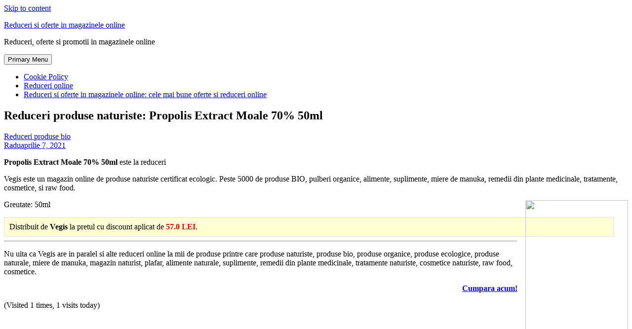

--- FILE ---
content_type: text/html; charset=UTF-8
request_url: https://www.reduceri.techmagazine.ro/2021/04/07/reduceri-produse-naturiste-propolis-extract-moale-70-50ml/
body_size: 7899
content:
<!DOCTYPE html>
<html lang="ro-RO">
<head>
<meta charset="UTF-8">
<meta name="viewport" content="width=device-width, initial-scale=1">
<link rel="profile" href="https://gmpg.org/xfn/11">
<title>Reduceri produse naturiste: Propolis Extract Moale 70% 50ml &#8211; Reduceri si oferte in magazinele online</title>
<meta name='robots' content='max-image-preview:large' />
<link rel='dns-prefetch' href='//maxcdn.bootstrapcdn.com' />
<link rel="alternate" type="application/rss+xml" title="Reduceri si oferte in magazinele online &raquo; Flux" href="https://www.reduceri.techmagazine.ro/feed/" />
<script type="text/javascript">
window._wpemojiSettings = {"baseUrl":"https:\/\/s.w.org\/images\/core\/emoji\/14.0.0\/72x72\/","ext":".png","svgUrl":"https:\/\/s.w.org\/images\/core\/emoji\/14.0.0\/svg\/","svgExt":".svg","source":{"concatemoji":"https:\/\/www.reduceri.techmagazine.ro\/wp-includes\/js\/wp-emoji-release.min.js?ver=6.3.7"}};
/*! This file is auto-generated */
!function(i,n){var o,s,e;function c(e){try{var t={supportTests:e,timestamp:(new Date).valueOf()};sessionStorage.setItem(o,JSON.stringify(t))}catch(e){}}function p(e,t,n){e.clearRect(0,0,e.canvas.width,e.canvas.height),e.fillText(t,0,0);var t=new Uint32Array(e.getImageData(0,0,e.canvas.width,e.canvas.height).data),r=(e.clearRect(0,0,e.canvas.width,e.canvas.height),e.fillText(n,0,0),new Uint32Array(e.getImageData(0,0,e.canvas.width,e.canvas.height).data));return t.every(function(e,t){return e===r[t]})}function u(e,t,n){switch(t){case"flag":return n(e,"\ud83c\udff3\ufe0f\u200d\u26a7\ufe0f","\ud83c\udff3\ufe0f\u200b\u26a7\ufe0f")?!1:!n(e,"\ud83c\uddfa\ud83c\uddf3","\ud83c\uddfa\u200b\ud83c\uddf3")&&!n(e,"\ud83c\udff4\udb40\udc67\udb40\udc62\udb40\udc65\udb40\udc6e\udb40\udc67\udb40\udc7f","\ud83c\udff4\u200b\udb40\udc67\u200b\udb40\udc62\u200b\udb40\udc65\u200b\udb40\udc6e\u200b\udb40\udc67\u200b\udb40\udc7f");case"emoji":return!n(e,"\ud83e\udef1\ud83c\udffb\u200d\ud83e\udef2\ud83c\udfff","\ud83e\udef1\ud83c\udffb\u200b\ud83e\udef2\ud83c\udfff")}return!1}function f(e,t,n){var r="undefined"!=typeof WorkerGlobalScope&&self instanceof WorkerGlobalScope?new OffscreenCanvas(300,150):i.createElement("canvas"),a=r.getContext("2d",{willReadFrequently:!0}),o=(a.textBaseline="top",a.font="600 32px Arial",{});return e.forEach(function(e){o[e]=t(a,e,n)}),o}function t(e){var t=i.createElement("script");t.src=e,t.defer=!0,i.head.appendChild(t)}"undefined"!=typeof Promise&&(o="wpEmojiSettingsSupports",s=["flag","emoji"],n.supports={everything:!0,everythingExceptFlag:!0},e=new Promise(function(e){i.addEventListener("DOMContentLoaded",e,{once:!0})}),new Promise(function(t){var n=function(){try{var e=JSON.parse(sessionStorage.getItem(o));if("object"==typeof e&&"number"==typeof e.timestamp&&(new Date).valueOf()<e.timestamp+604800&&"object"==typeof e.supportTests)return e.supportTests}catch(e){}return null}();if(!n){if("undefined"!=typeof Worker&&"undefined"!=typeof OffscreenCanvas&&"undefined"!=typeof URL&&URL.createObjectURL&&"undefined"!=typeof Blob)try{var e="postMessage("+f.toString()+"("+[JSON.stringify(s),u.toString(),p.toString()].join(",")+"));",r=new Blob([e],{type:"text/javascript"}),a=new Worker(URL.createObjectURL(r),{name:"wpTestEmojiSupports"});return void(a.onmessage=function(e){c(n=e.data),a.terminate(),t(n)})}catch(e){}c(n=f(s,u,p))}t(n)}).then(function(e){for(var t in e)n.supports[t]=e[t],n.supports.everything=n.supports.everything&&n.supports[t],"flag"!==t&&(n.supports.everythingExceptFlag=n.supports.everythingExceptFlag&&n.supports[t]);n.supports.everythingExceptFlag=n.supports.everythingExceptFlag&&!n.supports.flag,n.DOMReady=!1,n.readyCallback=function(){n.DOMReady=!0}}).then(function(){return e}).then(function(){var e;n.supports.everything||(n.readyCallback(),(e=n.source||{}).concatemoji?t(e.concatemoji):e.wpemoji&&e.twemoji&&(t(e.twemoji),t(e.wpemoji)))}))}((window,document),window._wpemojiSettings);
</script>
<style type="text/css">
img.wp-smiley,
img.emoji {
	display: inline !important;
	border: none !important;
	box-shadow: none !important;
	height: 1em !important;
	width: 1em !important;
	margin: 0 0.07em !important;
	vertical-align: -0.1em !important;
	background: none !important;
	padding: 0 !important;
}
</style>
	<link rel='stylesheet' id='codepeople-search-in-place-style-css' href='https://www.reduceri.techmagazine.ro/wp-content/plugins/search-in-place/css/codepeople_shearch_in_place.min.css?ver=1.1.3' type='text/css' media='all' />
<link rel='stylesheet' id='wp-block-library-css' href='https://www.reduceri.techmagazine.ro/wp-includes/css/dist/block-library/style.min.css?ver=6.3.7' type='text/css' media='all' />
<style id='classic-theme-styles-inline-css' type='text/css'>
/*! This file is auto-generated */
.wp-block-button__link{color:#fff;background-color:#32373c;border-radius:9999px;box-shadow:none;text-decoration:none;padding:calc(.667em + 2px) calc(1.333em + 2px);font-size:1.125em}.wp-block-file__button{background:#32373c;color:#fff;text-decoration:none}
</style>
<style id='global-styles-inline-css' type='text/css'>
body{--wp--preset--color--black: #000000;--wp--preset--color--cyan-bluish-gray: #abb8c3;--wp--preset--color--white: #ffffff;--wp--preset--color--pale-pink: #f78da7;--wp--preset--color--vivid-red: #cf2e2e;--wp--preset--color--luminous-vivid-orange: #ff6900;--wp--preset--color--luminous-vivid-amber: #fcb900;--wp--preset--color--light-green-cyan: #7bdcb5;--wp--preset--color--vivid-green-cyan: #00d084;--wp--preset--color--pale-cyan-blue: #8ed1fc;--wp--preset--color--vivid-cyan-blue: #0693e3;--wp--preset--color--vivid-purple: #9b51e0;--wp--preset--gradient--vivid-cyan-blue-to-vivid-purple: linear-gradient(135deg,rgba(6,147,227,1) 0%,rgb(155,81,224) 100%);--wp--preset--gradient--light-green-cyan-to-vivid-green-cyan: linear-gradient(135deg,rgb(122,220,180) 0%,rgb(0,208,130) 100%);--wp--preset--gradient--luminous-vivid-amber-to-luminous-vivid-orange: linear-gradient(135deg,rgba(252,185,0,1) 0%,rgba(255,105,0,1) 100%);--wp--preset--gradient--luminous-vivid-orange-to-vivid-red: linear-gradient(135deg,rgba(255,105,0,1) 0%,rgb(207,46,46) 100%);--wp--preset--gradient--very-light-gray-to-cyan-bluish-gray: linear-gradient(135deg,rgb(238,238,238) 0%,rgb(169,184,195) 100%);--wp--preset--gradient--cool-to-warm-spectrum: linear-gradient(135deg,rgb(74,234,220) 0%,rgb(151,120,209) 20%,rgb(207,42,186) 40%,rgb(238,44,130) 60%,rgb(251,105,98) 80%,rgb(254,248,76) 100%);--wp--preset--gradient--blush-light-purple: linear-gradient(135deg,rgb(255,206,236) 0%,rgb(152,150,240) 100%);--wp--preset--gradient--blush-bordeaux: linear-gradient(135deg,rgb(254,205,165) 0%,rgb(254,45,45) 50%,rgb(107,0,62) 100%);--wp--preset--gradient--luminous-dusk: linear-gradient(135deg,rgb(255,203,112) 0%,rgb(199,81,192) 50%,rgb(65,88,208) 100%);--wp--preset--gradient--pale-ocean: linear-gradient(135deg,rgb(255,245,203) 0%,rgb(182,227,212) 50%,rgb(51,167,181) 100%);--wp--preset--gradient--electric-grass: linear-gradient(135deg,rgb(202,248,128) 0%,rgb(113,206,126) 100%);--wp--preset--gradient--midnight: linear-gradient(135deg,rgb(2,3,129) 0%,rgb(40,116,252) 100%);--wp--preset--font-size--small: 13px;--wp--preset--font-size--medium: 20px;--wp--preset--font-size--large: 36px;--wp--preset--font-size--x-large: 42px;--wp--preset--spacing--20: 0.44rem;--wp--preset--spacing--30: 0.67rem;--wp--preset--spacing--40: 1rem;--wp--preset--spacing--50: 1.5rem;--wp--preset--spacing--60: 2.25rem;--wp--preset--spacing--70: 3.38rem;--wp--preset--spacing--80: 5.06rem;--wp--preset--shadow--natural: 6px 6px 9px rgba(0, 0, 0, 0.2);--wp--preset--shadow--deep: 12px 12px 50px rgba(0, 0, 0, 0.4);--wp--preset--shadow--sharp: 6px 6px 0px rgba(0, 0, 0, 0.2);--wp--preset--shadow--outlined: 6px 6px 0px -3px rgba(255, 255, 255, 1), 6px 6px rgba(0, 0, 0, 1);--wp--preset--shadow--crisp: 6px 6px 0px rgba(0, 0, 0, 1);}:where(.is-layout-flex){gap: 0.5em;}:where(.is-layout-grid){gap: 0.5em;}body .is-layout-flow > .alignleft{float: left;margin-inline-start: 0;margin-inline-end: 2em;}body .is-layout-flow > .alignright{float: right;margin-inline-start: 2em;margin-inline-end: 0;}body .is-layout-flow > .aligncenter{margin-left: auto !important;margin-right: auto !important;}body .is-layout-constrained > .alignleft{float: left;margin-inline-start: 0;margin-inline-end: 2em;}body .is-layout-constrained > .alignright{float: right;margin-inline-start: 2em;margin-inline-end: 0;}body .is-layout-constrained > .aligncenter{margin-left: auto !important;margin-right: auto !important;}body .is-layout-constrained > :where(:not(.alignleft):not(.alignright):not(.alignfull)){max-width: var(--wp--style--global--content-size);margin-left: auto !important;margin-right: auto !important;}body .is-layout-constrained > .alignwide{max-width: var(--wp--style--global--wide-size);}body .is-layout-flex{display: flex;}body .is-layout-flex{flex-wrap: wrap;align-items: center;}body .is-layout-flex > *{margin: 0;}body .is-layout-grid{display: grid;}body .is-layout-grid > *{margin: 0;}:where(.wp-block-columns.is-layout-flex){gap: 2em;}:where(.wp-block-columns.is-layout-grid){gap: 2em;}:where(.wp-block-post-template.is-layout-flex){gap: 1.25em;}:where(.wp-block-post-template.is-layout-grid){gap: 1.25em;}.has-black-color{color: var(--wp--preset--color--black) !important;}.has-cyan-bluish-gray-color{color: var(--wp--preset--color--cyan-bluish-gray) !important;}.has-white-color{color: var(--wp--preset--color--white) !important;}.has-pale-pink-color{color: var(--wp--preset--color--pale-pink) !important;}.has-vivid-red-color{color: var(--wp--preset--color--vivid-red) !important;}.has-luminous-vivid-orange-color{color: var(--wp--preset--color--luminous-vivid-orange) !important;}.has-luminous-vivid-amber-color{color: var(--wp--preset--color--luminous-vivid-amber) !important;}.has-light-green-cyan-color{color: var(--wp--preset--color--light-green-cyan) !important;}.has-vivid-green-cyan-color{color: var(--wp--preset--color--vivid-green-cyan) !important;}.has-pale-cyan-blue-color{color: var(--wp--preset--color--pale-cyan-blue) !important;}.has-vivid-cyan-blue-color{color: var(--wp--preset--color--vivid-cyan-blue) !important;}.has-vivid-purple-color{color: var(--wp--preset--color--vivid-purple) !important;}.has-black-background-color{background-color: var(--wp--preset--color--black) !important;}.has-cyan-bluish-gray-background-color{background-color: var(--wp--preset--color--cyan-bluish-gray) !important;}.has-white-background-color{background-color: var(--wp--preset--color--white) !important;}.has-pale-pink-background-color{background-color: var(--wp--preset--color--pale-pink) !important;}.has-vivid-red-background-color{background-color: var(--wp--preset--color--vivid-red) !important;}.has-luminous-vivid-orange-background-color{background-color: var(--wp--preset--color--luminous-vivid-orange) !important;}.has-luminous-vivid-amber-background-color{background-color: var(--wp--preset--color--luminous-vivid-amber) !important;}.has-light-green-cyan-background-color{background-color: var(--wp--preset--color--light-green-cyan) !important;}.has-vivid-green-cyan-background-color{background-color: var(--wp--preset--color--vivid-green-cyan) !important;}.has-pale-cyan-blue-background-color{background-color: var(--wp--preset--color--pale-cyan-blue) !important;}.has-vivid-cyan-blue-background-color{background-color: var(--wp--preset--color--vivid-cyan-blue) !important;}.has-vivid-purple-background-color{background-color: var(--wp--preset--color--vivid-purple) !important;}.has-black-border-color{border-color: var(--wp--preset--color--black) !important;}.has-cyan-bluish-gray-border-color{border-color: var(--wp--preset--color--cyan-bluish-gray) !important;}.has-white-border-color{border-color: var(--wp--preset--color--white) !important;}.has-pale-pink-border-color{border-color: var(--wp--preset--color--pale-pink) !important;}.has-vivid-red-border-color{border-color: var(--wp--preset--color--vivid-red) !important;}.has-luminous-vivid-orange-border-color{border-color: var(--wp--preset--color--luminous-vivid-orange) !important;}.has-luminous-vivid-amber-border-color{border-color: var(--wp--preset--color--luminous-vivid-amber) !important;}.has-light-green-cyan-border-color{border-color: var(--wp--preset--color--light-green-cyan) !important;}.has-vivid-green-cyan-border-color{border-color: var(--wp--preset--color--vivid-green-cyan) !important;}.has-pale-cyan-blue-border-color{border-color: var(--wp--preset--color--pale-cyan-blue) !important;}.has-vivid-cyan-blue-border-color{border-color: var(--wp--preset--color--vivid-cyan-blue) !important;}.has-vivid-purple-border-color{border-color: var(--wp--preset--color--vivid-purple) !important;}.has-vivid-cyan-blue-to-vivid-purple-gradient-background{background: var(--wp--preset--gradient--vivid-cyan-blue-to-vivid-purple) !important;}.has-light-green-cyan-to-vivid-green-cyan-gradient-background{background: var(--wp--preset--gradient--light-green-cyan-to-vivid-green-cyan) !important;}.has-luminous-vivid-amber-to-luminous-vivid-orange-gradient-background{background: var(--wp--preset--gradient--luminous-vivid-amber-to-luminous-vivid-orange) !important;}.has-luminous-vivid-orange-to-vivid-red-gradient-background{background: var(--wp--preset--gradient--luminous-vivid-orange-to-vivid-red) !important;}.has-very-light-gray-to-cyan-bluish-gray-gradient-background{background: var(--wp--preset--gradient--very-light-gray-to-cyan-bluish-gray) !important;}.has-cool-to-warm-spectrum-gradient-background{background: var(--wp--preset--gradient--cool-to-warm-spectrum) !important;}.has-blush-light-purple-gradient-background{background: var(--wp--preset--gradient--blush-light-purple) !important;}.has-blush-bordeaux-gradient-background{background: var(--wp--preset--gradient--blush-bordeaux) !important;}.has-luminous-dusk-gradient-background{background: var(--wp--preset--gradient--luminous-dusk) !important;}.has-pale-ocean-gradient-background{background: var(--wp--preset--gradient--pale-ocean) !important;}.has-electric-grass-gradient-background{background: var(--wp--preset--gradient--electric-grass) !important;}.has-midnight-gradient-background{background: var(--wp--preset--gradient--midnight) !important;}.has-small-font-size{font-size: var(--wp--preset--font-size--small) !important;}.has-medium-font-size{font-size: var(--wp--preset--font-size--medium) !important;}.has-large-font-size{font-size: var(--wp--preset--font-size--large) !important;}.has-x-large-font-size{font-size: var(--wp--preset--font-size--x-large) !important;}
.wp-block-navigation a:where(:not(.wp-element-button)){color: inherit;}
:where(.wp-block-post-template.is-layout-flex){gap: 1.25em;}:where(.wp-block-post-template.is-layout-grid){gap: 1.25em;}
:where(.wp-block-columns.is-layout-flex){gap: 2em;}:where(.wp-block-columns.is-layout-grid){gap: 2em;}
.wp-block-pullquote{font-size: 1.5em;line-height: 1.6;}
</style>
<link rel='stylesheet' id='font-awesome-style-css' href='https://maxcdn.bootstrapcdn.com/font-awesome/4.4.0/css/font-awesome.min.css?ver=6.3.7' type='text/css' media='all' />
<link rel='stylesheet' id='page-list-style-css' href='https://www.reduceri.techmagazine.ro/wp-content/plugins/page-list/css/page-list.css?ver=5.6' type='text/css' media='all' />
<link rel='stylesheet' id='wpos-slick-style-css' href='https://www.reduceri.techmagazine.ro/wp-content/plugins/wp-trending-post-slider-and-widget/assets/css/slick.css?ver=1.7' type='text/css' media='all' />
<link rel='stylesheet' id='wtpsw-public-style-css' href='https://www.reduceri.techmagazine.ro/wp-content/plugins/wp-trending-post-slider-and-widget/assets/css/wtpsw-public.css?ver=1.7' type='text/css' media='all' />
<link rel='stylesheet' id='wordpress-popular-posts-css-css' href='https://www.reduceri.techmagazine.ro/wp-content/plugins/wordpress-popular-posts/assets/css/wpp.css?ver=6.3.3' type='text/css' media='all' />
<link rel='stylesheet' id='maker-fontello-css' href='https://www.reduceri.techmagazine.ro/wp-content/themes/maker/assets/fonts/fontello/css/fontello.css?ver=6.3.7' type='text/css' media='all' />
<link rel='stylesheet' id='maker-style-css' href='https://www.reduceri.techmagazine.ro/wp-content/themes/maker/style.css?ver=6.3.7' type='text/css' media='all' />
<script type='text/javascript' src='https://www.reduceri.techmagazine.ro/wp-includes/js/jquery/jquery.min.js?ver=3.7.0' id='jquery-core-js'></script>
<script type='text/javascript' src='https://www.reduceri.techmagazine.ro/wp-includes/js/jquery/jquery-migrate.min.js?ver=3.4.1' id='jquery-migrate-js'></script>
<script type='text/javascript' id='codepeople-search-in-place-js-extra'>
/* <![CDATA[ */
var codepeople_search_in_place = {"own_only":"0","result_number":"10","more":"More Results","empty":"0 results","char_number":"3","root":"Ly93d3cucmVkdWNlcmkudGVjaG1hZ2F6aW5lLnJvL3dwLWFkbWluLw==","home":"https:\/\/www.reduceri.techmagazine.ro","summary_length":"20","operator":"or","lang":"ro","highlight_colors":["#B5DCE1","#F4E0E9","#D7E0B1","#F4D9D0","#D6CDC8","#F4E3C9","#CFDAF0","#F4EFEC"],"areas":["div.hentry","#content","#main","div.content","#middle","#container","#wrapper","article",".elementor","body"]};
/* ]]> */
</script>
<script type='text/javascript' src='https://www.reduceri.techmagazine.ro/wp-content/plugins/search-in-place/js/codepeople_shearch_in_place.min.js?ver=1.1.3' id='codepeople-search-in-place-js'></script>
<script type='text/javascript' id='post_grid_scripts-js-extra'>
/* <![CDATA[ */
var post_grid_ajax = {"post_grid_ajaxurl":"https:\/\/www.reduceri.techmagazine.ro\/wp-admin\/admin-ajax.php"};
/* ]]> */
</script>
<script type='text/javascript' src='https://www.reduceri.techmagazine.ro/wp-content/plugins/post-grid/assets/frontend/js/scripts.js?ver=6.3.7' id='post_grid_scripts-js'></script>
<script id="wpp-json" type="application/json">
{"sampling_active":0,"sampling_rate":100,"ajax_url":"https:\/\/www.reduceri.techmagazine.ro\/wp-json\/wordpress-popular-posts\/v1\/popular-posts","api_url":"https:\/\/www.reduceri.techmagazine.ro\/wp-json\/wordpress-popular-posts","ID":71705,"token":"de1c35c331","lang":0,"debug":0}
</script>
<script type='text/javascript' src='https://www.reduceri.techmagazine.ro/wp-content/plugins/wordpress-popular-posts/assets/js/wpp.min.js?ver=6.3.3' id='wpp-js-js'></script>
<script type='text/javascript' id='wp-statistics-tracker-js-extra'>
/* <![CDATA[ */
var WP_Statistics_Tracker_Object = {"hitRequestUrl":"https:\/\/www.reduceri.techmagazine.ro\/wp-json\/wp-statistics\/v2\/hit?wp_statistics_hit_rest=yes&track_all=1&current_page_type=post&current_page_id=71705&search_query&page_uri=LzIwMjEvMDQvMDcvcmVkdWNlcmktcHJvZHVzZS1uYXR1cmlzdGUtcHJvcG9saXMtZXh0cmFjdC1tb2FsZS03MC01MG1sLw=","keepOnlineRequestUrl":"https:\/\/www.reduceri.techmagazine.ro\/wp-json\/wp-statistics\/v2\/online?wp_statistics_hit_rest=yes&track_all=1&current_page_type=post&current_page_id=71705&search_query&page_uri=LzIwMjEvMDQvMDcvcmVkdWNlcmktcHJvZHVzZS1uYXR1cmlzdGUtcHJvcG9saXMtZXh0cmFjdC1tb2FsZS03MC01MG1sLw=","option":{"dntEnabled":false,"cacheCompatibility":"1"}};
/* ]]> */
</script>
<script type='text/javascript' src='https://www.reduceri.techmagazine.ro/wp-content/plugins/wp-statistics/assets/js/tracker.js?ver=6.3.7' id='wp-statistics-tracker-js'></script>
<link rel="https://api.w.org/" href="https://www.reduceri.techmagazine.ro/wp-json/" /><link rel="alternate" type="application/json" href="https://www.reduceri.techmagazine.ro/wp-json/wp/v2/posts/71705" /><link rel="EditURI" type="application/rsd+xml" title="RSD" href="https://www.reduceri.techmagazine.ro/xmlrpc.php?rsd" />
<meta name="generator" content="WordPress 6.3.7" />
<link rel='shortlink' href='https://www.reduceri.techmagazine.ro/?p=71705' />
<link rel="alternate" type="application/json+oembed" href="https://www.reduceri.techmagazine.ro/wp-json/oembed/1.0/embed?url=https%3A%2F%2Fwww.reduceri.techmagazine.ro%2F2021%2F04%2F07%2Freduceri-produse-naturiste-propolis-extract-moale-70-50ml%2F" />
<link rel="alternate" type="text/xml+oembed" href="https://www.reduceri.techmagazine.ro/wp-json/oembed/1.0/embed?url=https%3A%2F%2Fwww.reduceri.techmagazine.ro%2F2021%2F04%2F07%2Freduceri-produse-naturiste-propolis-extract-moale-70-50ml%2F&#038;format=xml" />
<!-- Advance Canonical URL (Basic) --><link rel="canonical" content="https://www.reduceri.techmagazine.ro/2021/04/07/reduceri-produse-naturiste-propolis-extract-moale-70-50ml/"><!-- Advance Canonical URL --><style>
.search-in-place {background-color: #F9F9F9;}
.search-in-place {border: 1px solid #DDDDDD;}
.search-in-place .item{border-bottom: 1px solid #DDDDDD;}.search-in-place .label{color:#333333;}
.search-in-place .label{text-shadow: 0 1px 0 #FFFFFF;}
.search-in-place .label{
				background: #ECECEC;
				background: -moz-linear-gradient(top,  #F9F9F9 0%, #ECECEC 100%);
				background: -webkit-gradient(linear, left top, left bottom, color-stop(0%,#F9F9F9), color-stop(100%,#ECECEC));
				background: -webkit-linear-gradient(top,  #F9F9F9 0%,#ECECEC 100%);
				background: -o-linear-gradient(top,  #F9F9F9 0%,#ECECEC 100%);
				background: -ms-linear-gradient(top,  #F9F9F9 0%,#ECECEC 100%);
				background: linear-gradient(to bottom,  #F9F9F9 0%,#ECECEC 100%);
				filter: progid:DXImageTransform.Microsoft.gradient( startColorstr='#F9F9F9', endColorstr='#ECECEC',GradientType=0 );
			}
.search-in-place .item.active{background-color:#FFFFFF;}
</style>            <style id="wpp-loading-animation-styles">@-webkit-keyframes bgslide{from{background-position-x:0}to{background-position-x:-200%}}@keyframes bgslide{from{background-position-x:0}to{background-position-x:-200%}}.wpp-widget-placeholder,.wpp-widget-block-placeholder,.wpp-shortcode-placeholder{margin:0 auto;width:60px;height:3px;background:#dd3737;background:linear-gradient(90deg,#dd3737 0%,#571313 10%,#dd3737 100%);background-size:200% auto;border-radius:3px;-webkit-animation:bgslide 1s infinite linear;animation:bgslide 1s infinite linear}</style>
            <!-- Analytics by WP Statistics v14.2 - https://wp-statistics.com/ -->
</head>

<body data-rsssl=1 class="post-template-default single single-post postid-71705 single-format-standard">
<div id="page" class="hfeed site">
	<a class="skip-link screen-reader-text" href="#content">Skip to content</a>

	<header id="masthead" class="site-header" role="banner">
		<div class="wrap">
			<div class="site-branding">
								<p class="site-title"><a href="https://www.reduceri.techmagazine.ro/" rel="home">Reduceri si oferte in magazinele online</a></p>				<p class="site-description">Reduceri, oferte si promotii in magazinele online</p>			</div><!-- .site-branding -->

			<button id="site-navigation-toggle" class="menu-toggle" >
				<span class="menu-toggle-icon"></span>
				Primary Menu			</button><!-- #site-navigation-menu-toggle -->

			<nav id="site-navigation" class="main-navigation" role="navigation">
				<div id="primary-menu" class="menu"><ul>
<li class="page_item page-item-10471"><a href="https://www.reduceri.techmagazine.ro/cookie-policy/">Cookie Policy</a></li>
<li class="page_item page-item-53076"><a href="https://www.reduceri.techmagazine.ro/">Reduceri online</a></li>
<li class="page_item page-item-47446"><a href="https://www.reduceri.techmagazine.ro/reduceri-si-oferte-in-magazinele-online-cele-mai-bune-oferte-si-reduceri-online/">Reduceri si oferte in magazinele online: cele mai bune oferte si reduceri online</a></li>
</ul></div>
			</nav><!-- #site-navigation -->
		</div><!-- .column -->
	</header><!-- #masthead -->

<div id="main" class="site-main" role="main">
	<div id="content" class="site-content">
		<div id="primary" class="content-area">

			
					
<article id="post-71705" class="post-71705 post type-post status-publish format-standard hentry category-reduceri-produse-bio tag-reduceri-la-produse-naturiste">

	
	<header class="entry-header">

		<h1 class="entry-title">Reduceri produse naturiste: Propolis Extract Moale 70% 50ml</h1>
	</header><!-- .entry-header -->

	<div class="entry-meta"><div class="entry-meta-item cat-links"><a href="https://www.reduceri.techmagazine.ro/category/reduceri-produse-bio/" rel="tag">Reduceri produse bio</a></div><span class="entry-meta-item byline"><span class="author vcard"><a class="url fn n" href="https://www.reduceri.techmagazine.ro/author/Radu/">Radu</a></span></span><span class="entry-meta-item posted-on"><a href="https://www.reduceri.techmagazine.ro/2021/04/07/reduceri-produse-naturiste-propolis-extract-moale-70-50ml/" rel="bookmark"><time class="entry-date published updated" datetime="2021-04-07T16:13:35+00:00">aprilie 7, 2021</time></a></span></div>
	<div class="entry-content post-single-item-content">

		<p><b>Propolis Extract Moale 70% 50ml</b> este la reduceri </p>
<p>
Vegis este un magazin online de produse naturiste certificat ecologic. Peste 5000 de produse BIO, pulberi organice, alimente, suplimente, miere de manuka, remedii din plante medicinale, tratamente, cosmetice, si raw food.</p>
<div class="separator" style="clear: both; text-align: center;">
<a href="https://event.2performant.com/events/click?ad_type=product_store&#038;unique=512248845&#038;aff_code=ca0b948b6&#038;campaign_unique=861f9e301"  target="_blank" imageanchor="1" style="clear: right; float: right; margin-bottom: 1em; margin-left: 1em;"><img decoding="async" fetchpriority="high" border="0" height="320" src="https://cdni.vegis.ro/images/products/img1/11126/full/phenalex-propolis-extract-moale-70-50ml-25095.jpeg" width="208" /></a></div>
<p>Greutate: 50ml</p>
<div style='width:96%;border:1px solid #E1E1E1;padding:10px;background:#FFFFD4;'>
Distribuit de <strong>Vegis</strong> la pretul cu discount aplicat de <strong><span style="color: #ff0000; display:inline">57.0 LEI</span></strong>.
</div>
<hr/>
<p>
Nu uita ca Vegis are in paralel si alte reduceri online la mii de produse printre care produse naturiste, produse bio, produse organice, produse ecologice, produse naturale, miere de manuka, magazin naturist, plafar, alimente naturale, suplimente, remedii din plante medicinale, tratamente naturiste, cosmetice naturiste, raw food, cosmetice.</p>
<div align="right"> <a class="btn" href="https://event.2performant.com/events/click?ad_type=product_store&#038;unique=512248845&#038;aff_code=ca0b948b6&#038;campaign_unique=861f9e301" target="_blank"> <strong> Cumpara acum! </strong></a>  </div>
<p></p>
<div class="tptn_counter" id="tptn_counter_71705">(Visited 1 times, 1 visits today)</div><div class='code-block code-block-1' style='margin: 8px 0; clear: both;'>
<!-- <h2>Produse similare: Vezi reduceri online pe <a href="http://www.emag.ro" target="_blank"><b>eMAG</b></a>,  <a href="http://www.flanco.ro" target="_blank"><b>Flanco</b></a>,  <a href="http://www.citgrup.ro" target="_blank"><b>CitGrup</b></a></h2>  --></div>
<!-- AI CONTENT END 1 -->

		
	</div><!-- .entry-content -->

	<footer class="entry-footer"><span class="tags-links"><a href="https://www.reduceri.techmagazine.ro/tag/reduceri-la-produse-naturiste/" rel="tag">Reduceri la produse naturiste</a></span></footer><!-- .entry-footer -->
</article><!-- #post-## -->

					
			
		</div>

		
<div id="secondary" class="widget-area" role="complementary">

	<aside id="text-2" class="widget widget_text">			<div class="textwidget"><script type='text/javascript' src='//app.profitshare.ro/ai/6919496'></script></div>
		</aside><aside id="ai_widget-2" class="widget block-widget"><div class='code-block code-block-1' style='margin: 8px 0; clear: both;'>
<!-- <h2>Produse similare: Vezi reduceri online pe <a href="http://www.emag.ro" target="_blank"><b>eMAG</b></a>,  <a href="http://www.flanco.ro" target="_blank"><b>Flanco</b></a>,  <a href="http://www.citgrup.ro" target="_blank"><b>CitGrup</b></a></h2>  --></div>
</aside><aside id="block-2" class="widget widget_block"><!-- Statcounter code for Tech Magazine
https://www.techmagazine.ro on Google Sites (new) -->
<script type="text/javascript">
var sc_project=12409423; 
var sc_invisible=1; 
var sc_security="bc063172"; 
</script>
<script type="text/javascript"
src="https://www.statcounter.com/counter/counter.js"
async></script>
<noscript><div class="statcounter"><a title="Web Analytics"
href="https://statcounter.com/" target="_blank"><img
class="statcounter"
src="https://c.statcounter.com/12409423/0/bc063172/1/"
alt="Web Analytics"
referrerPolicy="no-referrer-when-downgrade"></a></div></noscript>
<!-- End of Statcounter Code --></aside>
</div><!-- #secondary -->

	</div><!-- #content -->
</div><!-- #main -->

	<footer id="colophon" class="site-footer" role="contentinfo">
		<div class="wrap">
			
			<div class="site-info">
				Maker theme by <a href="https://themepatio.com">ThemePatio</a>			</div><!-- .site-info -->
		</div><!-- .column -->
	</footer><!-- #colophon -->
</div><!-- #page -->

<script type='text/javascript' id='wtpsw-public-script-js-extra'>
/* <![CDATA[ */
var Wtpsw = {"elementor_preview":"0","ajaxurl":"https:\/\/www.reduceri.techmagazine.ro\/wp-admin\/admin-ajax.php","is_mobile":"0","is_avada":"0","is_rtl":"0","post_view_count":"0","data_nonce":"b7991a5a49"};
/* ]]> */
</script>
<script type='text/javascript' src='https://www.reduceri.techmagazine.ro/wp-content/plugins/wp-trending-post-slider-and-widget/assets/js/wtpsw-public.js?ver=1.7' id='wtpsw-public-script-js'></script>
<script type='text/javascript' id='tptn_tracker-js-extra'>
/* <![CDATA[ */
var ajax_tptn_tracker = {"ajax_url":"https:\/\/www.reduceri.techmagazine.ro\/","top_ten_id":"71705","top_ten_blog_id":"1","activate_counter":"11","top_ten_debug":"0","tptn_rnd":"571901516"};
/* ]]> */
</script>
<script type='text/javascript' src='https://www.reduceri.techmagazine.ro/wp-content/plugins/top-10/includes/js/top-10-tracker.min.js?ver=3.3.3' id='tptn_tracker-js'></script>
<script type='text/javascript' src='https://www.reduceri.techmagazine.ro/wp-content/themes/maker/assets/js/src/navigation.js?ver=0.3.6' id='maker-navigation-js'></script>
<script type='text/javascript' src='https://www.reduceri.techmagazine.ro/wp-content/themes/maker/assets/js/src/skip-link-focus-fix.js?ver=0.3.6' id='maker-skip-link-focus-fix-js'></script>
<script type='text/javascript' src='https://www.reduceri.techmagazine.ro/wp-content/themes/maker/assets/js/src/custom.js?ver=0.3.6' id='maker-custom-js'></script>
  <style>
    /*Custom CSS*/
      </style>

  
  <style>
      </style>

    <script>     var post_grid_vars = {"siteUrl":"https:\/\/www.reduceri.techmagazine.ro"}  </script>
  



  <link rel="stylesheet" href="https://fonts.googleapis.com/css2?family=">
  

  <sty le>
      </sty>

  
  <!-- <pre> -->
    <!-- </pre> -->

  
<!-- Default Statcounter code for Tech Magazine
https://www.techmagazine.ro -->
<script type="text/javascript">
var sc_project=12409423; 
var sc_invisible=1; 
var sc_security="bc063172"; 
</script>
<script type="text/javascript"
src="https://www.statcounter.com/counter/counter.js"
async></script>
<noscript><div class="statcounter"><a title="Web Analytics"
href="https://statcounter.com/" target="_blank"><img
class="statcounter"
src="https://c.statcounter.com/12409423/0/bc063172/1/"
alt="Web Analytics"
referrerPolicy="no-referrer-when-downgrade"></a></div></noscript>
<!-- End of Statcounter Code -->

</body>
</html>


<!-- Page cached by LiteSpeed Cache 5.7.0.1 on 2026-01-24 22:47:07 -->